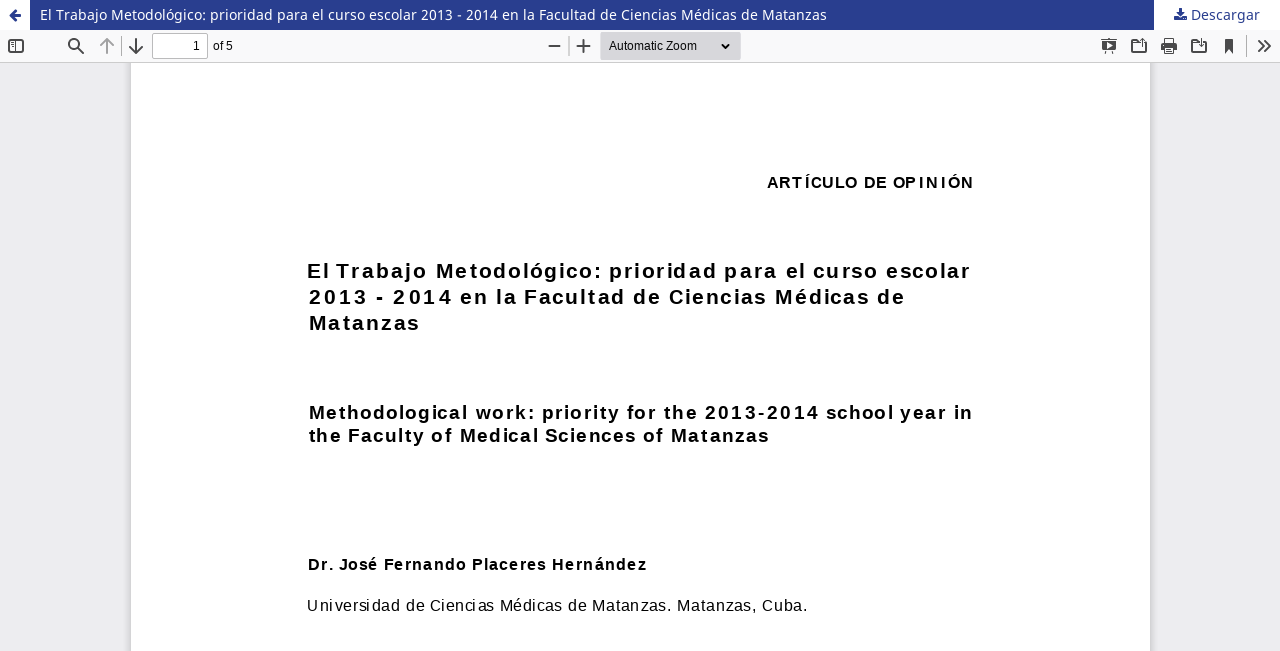

--- FILE ---
content_type: text/html; charset=utf-8
request_url: https://revmedicaelectronica.sld.cu/index.php/rme/article/view/1029/pdf
body_size: 1078
content:
<!DOCTYPE html>
<html lang="es-ES" xml:lang="es-ES">
<head>
	<meta http-equiv="Content-Type" content="text/html; charset=utf-8" />
	<meta name="viewport" content="width=device-width, initial-scale=1.0">
	<title>Vista de El Trabajo Metodológico: prioridad para el curso escolar 2013 - 2014 en la Facultad de Ciencias Médicas de Matanzas</title>

	
<meta name="generator" content="Open Journal Systems 3.3.0.18">
	<link rel="stylesheet" href="https://revmedicaelectronica.sld.cu/index.php/rme/$$$call$$$/page/page/css?name=stylesheet" type="text/css" /><link rel="stylesheet" href="https://revmedicaelectronica.sld.cu/index.php/rme/$$$call$$$/page/page/css?name=font" type="text/css" /><link rel="stylesheet" href="https://revmedicaelectronica.sld.cu/lib/pkp/styles/fontawesome/fontawesome.css?v=3.3.0.18" type="text/css" />
	<script src="https://revmedicaelectronica.sld.cu/lib/pkp/lib/vendor/components/jquery/jquery.min.js?v=3.3.0.18" type="text/javascript"></script><script src="https://revmedicaelectronica.sld.cu/lib/pkp/lib/vendor/components/jqueryui/jquery-ui.min.js?v=3.3.0.18" type="text/javascript"></script><script src="https://revmedicaelectronica.sld.cu/plugins/themes/default/js/lib/popper/popper.js?v=3.3.0.18" type="text/javascript"></script><script src="https://revmedicaelectronica.sld.cu/plugins/themes/default/js/lib/bootstrap/util.js?v=3.3.0.18" type="text/javascript"></script><script src="https://revmedicaelectronica.sld.cu/plugins/themes/default/js/lib/bootstrap/dropdown.js?v=3.3.0.18" type="text/javascript"></script><script src="https://revmedicaelectronica.sld.cu/plugins/themes/default/js/main.js?v=3.3.0.18" type="text/javascript"></script>
</head>
<body class="pkp_page_article pkp_op_view">

		<header class="header_view">

		<a href="https://revmedicaelectronica.sld.cu/index.php/rme/article/view/1029" class="return">
			<span class="pkp_screen_reader">
									Volver a los detalles del artículo
							</span>
		</a>

		<a href="https://revmedicaelectronica.sld.cu/index.php/rme/article/view/1029" class="title">
			El Trabajo Metodológico: prioridad para el curso escolar 2013 - 2014 en la Facultad de Ciencias Médicas de Matanzas
		</a>

		<a href="https://revmedicaelectronica.sld.cu/index.php/rme/article/download/1029/pdf/3668" class="download" download>
			<span class="label">
				Descargar
			</span>
			<span class="pkp_screen_reader">
				Descargar PDF
			</span>
		</a>

	</header>

	<script type="text/javascript">
		// Creating iframe's src in JS instead of Smarty so that EZProxy-using sites can find our domain in $pdfUrl and do their rewrites on it.
		$(document).ready(function() {
			var urlBase = "https://revmedicaelectronica.sld.cu/plugins/generic/pdfJsViewer/pdf.js/web/viewer.html?file=";
			var pdfUrl = "https://revmedicaelectronica.sld.cu/index.php/rme/article/download/1029/pdf/3668";
			$("#pdfCanvasContainer > iframe").attr("src", urlBase + encodeURIComponent(pdfUrl));
		});
	</script>

	<div id="pdfCanvasContainer" class="galley_view">
				<iframe src="" width="100%" height="100%" style="min-height: 500px;" title="PDF de El Trabajo Metodológico: prioridad para el curso escolar 2013 - 2014 en la Facultad de Ciencias Médicas de Matanzas" allowfullscreen webkitallowfullscreen></iframe>
	</div>
	
</body>
</html>
